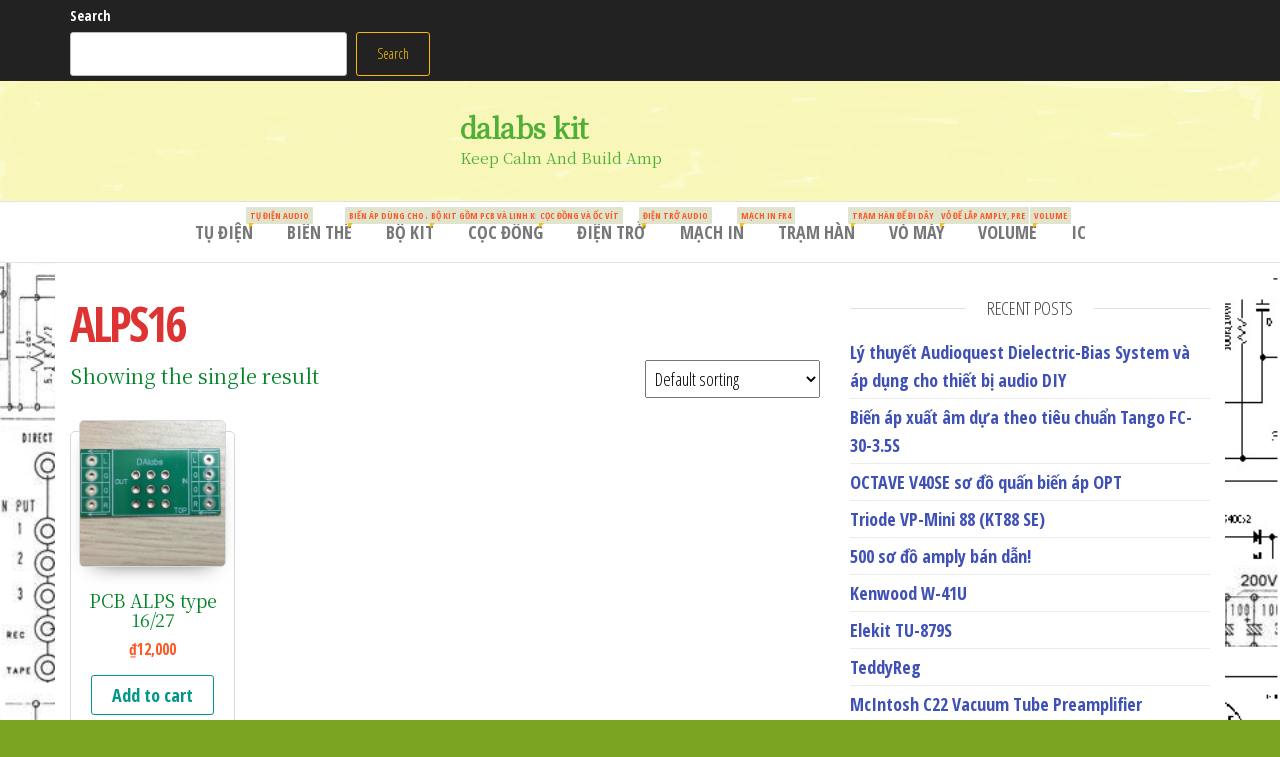

--- FILE ---
content_type: text/html; charset=UTF-8
request_url: https://dalabskit.com/product-tag/alps16/
body_size: 11609
content:
<!DOCTYPE html>
<html lang="en-US">
    <head>
        <meta charset="UTF-8">
        <meta name="viewport" content="width=device-width, initial-scale=1">
        <link rel="profile" href="http://gmpg.org/xfn/11">
		<title>ALPS16 &#8211; dalabs kit</title>
<meta name='robots' content='max-image-preview:large' />
<link rel='dns-prefetch' href='//fonts.googleapis.com' />
<link href='https://fonts.gstatic.com' crossorigin rel='preconnect' />
<link rel="alternate" type="application/rss+xml" title="dalabs kit &raquo; Feed" href="https://dalabskit.com/feed/" />
<link rel="alternate" type="application/rss+xml" title="dalabs kit &raquo; Comments Feed" href="https://dalabskit.com/comments/feed/" />
<link rel="alternate" type="application/rss+xml" title="dalabs kit &raquo; ALPS16 Tag Feed" href="https://dalabskit.com/product-tag/alps16/feed/" />
<script type="text/javascript">
window._wpemojiSettings = {"baseUrl":"https:\/\/s.w.org\/images\/core\/emoji\/14.0.0\/72x72\/","ext":".png","svgUrl":"https:\/\/s.w.org\/images\/core\/emoji\/14.0.0\/svg\/","svgExt":".svg","source":{"concatemoji":"https:\/\/dalabskit.com\/wp-includes\/js\/wp-emoji-release.min.js?ver=6.1.9"}};
/*! This file is auto-generated */
!function(e,a,t){var n,r,o,i=a.createElement("canvas"),p=i.getContext&&i.getContext("2d");function s(e,t){var a=String.fromCharCode,e=(p.clearRect(0,0,i.width,i.height),p.fillText(a.apply(this,e),0,0),i.toDataURL());return p.clearRect(0,0,i.width,i.height),p.fillText(a.apply(this,t),0,0),e===i.toDataURL()}function c(e){var t=a.createElement("script");t.src=e,t.defer=t.type="text/javascript",a.getElementsByTagName("head")[0].appendChild(t)}for(o=Array("flag","emoji"),t.supports={everything:!0,everythingExceptFlag:!0},r=0;r<o.length;r++)t.supports[o[r]]=function(e){if(p&&p.fillText)switch(p.textBaseline="top",p.font="600 32px Arial",e){case"flag":return s([127987,65039,8205,9895,65039],[127987,65039,8203,9895,65039])?!1:!s([55356,56826,55356,56819],[55356,56826,8203,55356,56819])&&!s([55356,57332,56128,56423,56128,56418,56128,56421,56128,56430,56128,56423,56128,56447],[55356,57332,8203,56128,56423,8203,56128,56418,8203,56128,56421,8203,56128,56430,8203,56128,56423,8203,56128,56447]);case"emoji":return!s([129777,127995,8205,129778,127999],[129777,127995,8203,129778,127999])}return!1}(o[r]),t.supports.everything=t.supports.everything&&t.supports[o[r]],"flag"!==o[r]&&(t.supports.everythingExceptFlag=t.supports.everythingExceptFlag&&t.supports[o[r]]);t.supports.everythingExceptFlag=t.supports.everythingExceptFlag&&!t.supports.flag,t.DOMReady=!1,t.readyCallback=function(){t.DOMReady=!0},t.supports.everything||(n=function(){t.readyCallback()},a.addEventListener?(a.addEventListener("DOMContentLoaded",n,!1),e.addEventListener("load",n,!1)):(e.attachEvent("onload",n),a.attachEvent("onreadystatechange",function(){"complete"===a.readyState&&t.readyCallback()})),(e=t.source||{}).concatemoji?c(e.concatemoji):e.wpemoji&&e.twemoji&&(c(e.twemoji),c(e.wpemoji)))}(window,document,window._wpemojiSettings);
</script>
<style type="text/css">
img.wp-smiley,
img.emoji {
	display: inline !important;
	border: none !important;
	box-shadow: none !important;
	height: 1em !important;
	width: 1em !important;
	margin: 0 0.07em !important;
	vertical-align: -0.1em !important;
	background: none !important;
	padding: 0 !important;
}
</style>
	<link rel='stylesheet' id='wp-block-library-css' href='https://dalabskit.com/wp-includes/css/dist/block-library/style.min.css?ver=6.1.9' type='text/css' media='all' />
<link rel='stylesheet' id='wc-blocks-vendors-style-css' href='https://dalabskit.com/wp-content/plugins/woocommerce/packages/woocommerce-blocks/build/wc-blocks-vendors-style.css?ver=9.1.5' type='text/css' media='all' />
<link rel='stylesheet' id='wc-blocks-style-css' href='https://dalabskit.com/wp-content/plugins/woocommerce/packages/woocommerce-blocks/build/wc-blocks-style.css?ver=9.1.5' type='text/css' media='all' />
<link rel='stylesheet' id='classic-theme-styles-css' href='https://dalabskit.com/wp-includes/css/classic-themes.min.css?ver=1' type='text/css' media='all' />
<style id='global-styles-inline-css' type='text/css'>
body{--wp--preset--color--black: #000000;--wp--preset--color--cyan-bluish-gray: #abb8c3;--wp--preset--color--white: #ffffff;--wp--preset--color--pale-pink: #f78da7;--wp--preset--color--vivid-red: #cf2e2e;--wp--preset--color--luminous-vivid-orange: #ff6900;--wp--preset--color--luminous-vivid-amber: #fcb900;--wp--preset--color--light-green-cyan: #7bdcb5;--wp--preset--color--vivid-green-cyan: #00d084;--wp--preset--color--pale-cyan-blue: #8ed1fc;--wp--preset--color--vivid-cyan-blue: #0693e3;--wp--preset--color--vivid-purple: #9b51e0;--wp--preset--gradient--vivid-cyan-blue-to-vivid-purple: linear-gradient(135deg,rgba(6,147,227,1) 0%,rgb(155,81,224) 100%);--wp--preset--gradient--light-green-cyan-to-vivid-green-cyan: linear-gradient(135deg,rgb(122,220,180) 0%,rgb(0,208,130) 100%);--wp--preset--gradient--luminous-vivid-amber-to-luminous-vivid-orange: linear-gradient(135deg,rgba(252,185,0,1) 0%,rgba(255,105,0,1) 100%);--wp--preset--gradient--luminous-vivid-orange-to-vivid-red: linear-gradient(135deg,rgba(255,105,0,1) 0%,rgb(207,46,46) 100%);--wp--preset--gradient--very-light-gray-to-cyan-bluish-gray: linear-gradient(135deg,rgb(238,238,238) 0%,rgb(169,184,195) 100%);--wp--preset--gradient--cool-to-warm-spectrum: linear-gradient(135deg,rgb(74,234,220) 0%,rgb(151,120,209) 20%,rgb(207,42,186) 40%,rgb(238,44,130) 60%,rgb(251,105,98) 80%,rgb(254,248,76) 100%);--wp--preset--gradient--blush-light-purple: linear-gradient(135deg,rgb(255,206,236) 0%,rgb(152,150,240) 100%);--wp--preset--gradient--blush-bordeaux: linear-gradient(135deg,rgb(254,205,165) 0%,rgb(254,45,45) 50%,rgb(107,0,62) 100%);--wp--preset--gradient--luminous-dusk: linear-gradient(135deg,rgb(255,203,112) 0%,rgb(199,81,192) 50%,rgb(65,88,208) 100%);--wp--preset--gradient--pale-ocean: linear-gradient(135deg,rgb(255,245,203) 0%,rgb(182,227,212) 50%,rgb(51,167,181) 100%);--wp--preset--gradient--electric-grass: linear-gradient(135deg,rgb(202,248,128) 0%,rgb(113,206,126) 100%);--wp--preset--gradient--midnight: linear-gradient(135deg,rgb(2,3,129) 0%,rgb(40,116,252) 100%);--wp--preset--duotone--dark-grayscale: url('#wp-duotone-dark-grayscale');--wp--preset--duotone--grayscale: url('#wp-duotone-grayscale');--wp--preset--duotone--purple-yellow: url('#wp-duotone-purple-yellow');--wp--preset--duotone--blue-red: url('#wp-duotone-blue-red');--wp--preset--duotone--midnight: url('#wp-duotone-midnight');--wp--preset--duotone--magenta-yellow: url('#wp-duotone-magenta-yellow');--wp--preset--duotone--purple-green: url('#wp-duotone-purple-green');--wp--preset--duotone--blue-orange: url('#wp-duotone-blue-orange');--wp--preset--font-size--small: 13px;--wp--preset--font-size--medium: 20px;--wp--preset--font-size--large: 36px;--wp--preset--font-size--x-large: 42px;--wp--preset--spacing--20: 0.44rem;--wp--preset--spacing--30: 0.67rem;--wp--preset--spacing--40: 1rem;--wp--preset--spacing--50: 1.5rem;--wp--preset--spacing--60: 2.25rem;--wp--preset--spacing--70: 3.38rem;--wp--preset--spacing--80: 5.06rem;}:where(.is-layout-flex){gap: 0.5em;}body .is-layout-flow > .alignleft{float: left;margin-inline-start: 0;margin-inline-end: 2em;}body .is-layout-flow > .alignright{float: right;margin-inline-start: 2em;margin-inline-end: 0;}body .is-layout-flow > .aligncenter{margin-left: auto !important;margin-right: auto !important;}body .is-layout-constrained > .alignleft{float: left;margin-inline-start: 0;margin-inline-end: 2em;}body .is-layout-constrained > .alignright{float: right;margin-inline-start: 2em;margin-inline-end: 0;}body .is-layout-constrained > .aligncenter{margin-left: auto !important;margin-right: auto !important;}body .is-layout-constrained > :where(:not(.alignleft):not(.alignright):not(.alignfull)){max-width: var(--wp--style--global--content-size);margin-left: auto !important;margin-right: auto !important;}body .is-layout-constrained > .alignwide{max-width: var(--wp--style--global--wide-size);}body .is-layout-flex{display: flex;}body .is-layout-flex{flex-wrap: wrap;align-items: center;}body .is-layout-flex > *{margin: 0;}:where(.wp-block-columns.is-layout-flex){gap: 2em;}.has-black-color{color: var(--wp--preset--color--black) !important;}.has-cyan-bluish-gray-color{color: var(--wp--preset--color--cyan-bluish-gray) !important;}.has-white-color{color: var(--wp--preset--color--white) !important;}.has-pale-pink-color{color: var(--wp--preset--color--pale-pink) !important;}.has-vivid-red-color{color: var(--wp--preset--color--vivid-red) !important;}.has-luminous-vivid-orange-color{color: var(--wp--preset--color--luminous-vivid-orange) !important;}.has-luminous-vivid-amber-color{color: var(--wp--preset--color--luminous-vivid-amber) !important;}.has-light-green-cyan-color{color: var(--wp--preset--color--light-green-cyan) !important;}.has-vivid-green-cyan-color{color: var(--wp--preset--color--vivid-green-cyan) !important;}.has-pale-cyan-blue-color{color: var(--wp--preset--color--pale-cyan-blue) !important;}.has-vivid-cyan-blue-color{color: var(--wp--preset--color--vivid-cyan-blue) !important;}.has-vivid-purple-color{color: var(--wp--preset--color--vivid-purple) !important;}.has-black-background-color{background-color: var(--wp--preset--color--black) !important;}.has-cyan-bluish-gray-background-color{background-color: var(--wp--preset--color--cyan-bluish-gray) !important;}.has-white-background-color{background-color: var(--wp--preset--color--white) !important;}.has-pale-pink-background-color{background-color: var(--wp--preset--color--pale-pink) !important;}.has-vivid-red-background-color{background-color: var(--wp--preset--color--vivid-red) !important;}.has-luminous-vivid-orange-background-color{background-color: var(--wp--preset--color--luminous-vivid-orange) !important;}.has-luminous-vivid-amber-background-color{background-color: var(--wp--preset--color--luminous-vivid-amber) !important;}.has-light-green-cyan-background-color{background-color: var(--wp--preset--color--light-green-cyan) !important;}.has-vivid-green-cyan-background-color{background-color: var(--wp--preset--color--vivid-green-cyan) !important;}.has-pale-cyan-blue-background-color{background-color: var(--wp--preset--color--pale-cyan-blue) !important;}.has-vivid-cyan-blue-background-color{background-color: var(--wp--preset--color--vivid-cyan-blue) !important;}.has-vivid-purple-background-color{background-color: var(--wp--preset--color--vivid-purple) !important;}.has-black-border-color{border-color: var(--wp--preset--color--black) !important;}.has-cyan-bluish-gray-border-color{border-color: var(--wp--preset--color--cyan-bluish-gray) !important;}.has-white-border-color{border-color: var(--wp--preset--color--white) !important;}.has-pale-pink-border-color{border-color: var(--wp--preset--color--pale-pink) !important;}.has-vivid-red-border-color{border-color: var(--wp--preset--color--vivid-red) !important;}.has-luminous-vivid-orange-border-color{border-color: var(--wp--preset--color--luminous-vivid-orange) !important;}.has-luminous-vivid-amber-border-color{border-color: var(--wp--preset--color--luminous-vivid-amber) !important;}.has-light-green-cyan-border-color{border-color: var(--wp--preset--color--light-green-cyan) !important;}.has-vivid-green-cyan-border-color{border-color: var(--wp--preset--color--vivid-green-cyan) !important;}.has-pale-cyan-blue-border-color{border-color: var(--wp--preset--color--pale-cyan-blue) !important;}.has-vivid-cyan-blue-border-color{border-color: var(--wp--preset--color--vivid-cyan-blue) !important;}.has-vivid-purple-border-color{border-color: var(--wp--preset--color--vivid-purple) !important;}.has-vivid-cyan-blue-to-vivid-purple-gradient-background{background: var(--wp--preset--gradient--vivid-cyan-blue-to-vivid-purple) !important;}.has-light-green-cyan-to-vivid-green-cyan-gradient-background{background: var(--wp--preset--gradient--light-green-cyan-to-vivid-green-cyan) !important;}.has-luminous-vivid-amber-to-luminous-vivid-orange-gradient-background{background: var(--wp--preset--gradient--luminous-vivid-amber-to-luminous-vivid-orange) !important;}.has-luminous-vivid-orange-to-vivid-red-gradient-background{background: var(--wp--preset--gradient--luminous-vivid-orange-to-vivid-red) !important;}.has-very-light-gray-to-cyan-bluish-gray-gradient-background{background: var(--wp--preset--gradient--very-light-gray-to-cyan-bluish-gray) !important;}.has-cool-to-warm-spectrum-gradient-background{background: var(--wp--preset--gradient--cool-to-warm-spectrum) !important;}.has-blush-light-purple-gradient-background{background: var(--wp--preset--gradient--blush-light-purple) !important;}.has-blush-bordeaux-gradient-background{background: var(--wp--preset--gradient--blush-bordeaux) !important;}.has-luminous-dusk-gradient-background{background: var(--wp--preset--gradient--luminous-dusk) !important;}.has-pale-ocean-gradient-background{background: var(--wp--preset--gradient--pale-ocean) !important;}.has-electric-grass-gradient-background{background: var(--wp--preset--gradient--electric-grass) !important;}.has-midnight-gradient-background{background: var(--wp--preset--gradient--midnight) !important;}.has-small-font-size{font-size: var(--wp--preset--font-size--small) !important;}.has-medium-font-size{font-size: var(--wp--preset--font-size--medium) !important;}.has-large-font-size{font-size: var(--wp--preset--font-size--large) !important;}.has-x-large-font-size{font-size: var(--wp--preset--font-size--x-large) !important;}
.wp-block-navigation a:where(:not(.wp-element-button)){color: inherit;}
:where(.wp-block-columns.is-layout-flex){gap: 2em;}
.wp-block-pullquote{font-size: 1.5em;line-height: 1.6;}
</style>
<link rel='stylesheet' id='woocommerce-layout-css' href='https://dalabskit.com/wp-content/plugins/woocommerce/assets/css/woocommerce-layout.css?ver=7.3.0' type='text/css' media='all' />
<link rel='stylesheet' id='woocommerce-smallscreen-css' href='https://dalabskit.com/wp-content/plugins/woocommerce/assets/css/woocommerce-smallscreen.css?ver=7.3.0' type='text/css' media='only screen and (max-width: 768px)' />
<link rel='stylesheet' id='woocommerce-general-css' href='https://dalabskit.com/wp-content/plugins/woocommerce/assets/css/woocommerce.css?ver=7.3.0' type='text/css' media='all' />
<style id='woocommerce-inline-inline-css' type='text/css'>
.woocommerce form .form-row .required { visibility: visible; }
</style>
<link rel='stylesheet' id='envo-ecommerce-fonts-css' href='https://fonts.googleapis.com/css?family=Open+Sans+Condensed%3A300%2C500%2C700&#038;subset=cyrillic%2Ccyrillic-ext%2Cgreek%2Cgreek-ext%2Clatin-ext%2Cvietnamese' type='text/css' media='all' />
<link rel='stylesheet' id='bootstrap-css' href='https://dalabskit.com/wp-content/themes/envo-ecommerce/css/bootstrap.css?ver=3.3.7' type='text/css' media='all' />
<link rel='stylesheet' id='mmenu-light-css' href='https://dalabskit.com/wp-content/themes/envo-ecommerce/css/mmenu-light.css?ver=1.0.11' type='text/css' media='all' />
<link rel='stylesheet' id='envo-ecommerce-stylesheet-css' href='https://dalabskit.com/wp-content/themes/envo-ecommerce/style.css?ver=1.0.11' type='text/css' media='all' />
<link rel='stylesheet' id='font-awesome-css' href='https://dalabskit.com/wp-content/themes/envo-ecommerce/css/font-awesome.min.css?ver=4.7.0' type='text/css' media='all' />
<script type='text/javascript' src='https://dalabskit.com/wp-includes/js/jquery/jquery.min.js?ver=3.6.1' id='jquery-core-js'></script>
<script type='text/javascript' src='https://dalabskit.com/wp-includes/js/jquery/jquery-migrate.min.js?ver=3.3.2' id='jquery-migrate-js'></script>
<link rel="https://api.w.org/" href="https://dalabskit.com/wp-json/" /><link rel="alternate" type="application/json" href="https://dalabskit.com/wp-json/wp/v2/product_tag/39" /><link rel="EditURI" type="application/rsd+xml" title="RSD" href="https://dalabskit.com/xmlrpc.php?rsd" />
<link rel="wlwmanifest" type="application/wlwmanifest+xml" href="https://dalabskit.com/wp-includes/wlwmanifest.xml" />
<meta name="generator" content="WordPress 6.1.9" />
<meta name="generator" content="WooCommerce 7.3.0" />
	<link rel="preconnect" href="https://fonts.googleapis.com">
	<link rel="preconnect" href="https://fonts.gstatic.com">
	<link href='https://fonts.googleapis.com/css2?display=swap&family=Noto+Serif+TC:wght@200;400' rel='stylesheet'>	<noscript><style>.woocommerce-product-gallery{ opacity: 1 !important; }</style></noscript>
	            <style type="text/css" id="envo-ecommerce-header-css">
                                .site-header {
                        background-image: url(https://dalabskit.com/wp-content/uploads/2020/03/cropped-Untitled-3.png);
                        background-repeat: no-repeat;
                        background-position: 50% 50%;
                        -webkit-background-size: cover;
                        -moz-background-size:    cover;
                        -o-background-size:      cover;
                        background-size:         cover;
                    }
            	
                                .site-title a, 
                    .site-title, 
                    .site-description {
                        color: #50af36;
                    }
            	
            </style>
            <style type="text/css" id="custom-background-css">
body.custom-background { background-color: #7ba521; background-image: url("https://dalabskit.com/wp-content/uploads/2020/02/Untitled-15.png"); background-position: left top; background-size: cover; background-repeat: no-repeat; background-attachment: fixed; }
</style>
	<link rel="icon" href="https://dalabskit.com/wp-content/uploads/2020/02/cropped-48422735_1738455229593102_1245618173143678976_n-32x32.jpg" sizes="32x32" />
<link rel="icon" href="https://dalabskit.com/wp-content/uploads/2020/02/cropped-48422735_1738455229593102_1245618173143678976_n-192x192.jpg" sizes="192x192" />
<link rel="apple-touch-icon" href="https://dalabskit.com/wp-content/uploads/2020/02/cropped-48422735_1738455229593102_1245618173143678976_n-180x180.jpg" />
<meta name="msapplication-TileImage" content="https://dalabskit.com/wp-content/uploads/2020/02/cropped-48422735_1738455229593102_1245618173143678976_n-270x270.jpg" />
	<style id="egf-frontend-styles" type="text/css">
		p {color: #008628;font-family: 'Noto Serif TC', sans-serif;font-size: 20px;font-style: normal;font-weight: 400;} h1 {color: #dd3333;font-size: 48px;letter-spacing: -3px;} h2 {color: #008628;font-family: 'Noto Serif TC', sans-serif;font-size: 20px;font-style: normal;font-weight: 200;} h3 {} h4 {} h5 {} h6 {} 	</style>
	<style id="yellow-pencil">
/*
	The following CSS generated by YellowPencil Plugin.
	https://yellowpencil.waspthemes.com
*/
#menu-main-menu .menu-item .dropdown-toggle{font-weight:600;}#sidebar ul a{font-weight:600;color:#3f51b5;}#menu-main-menu{font-weight:600;color:#fa6900;}#menu-main-menu .dropdown-menu a{font-weight:600;color:#fa6900;}.entry-summary .product_meta .posted_in{color:#9c27b0;}.product .entry-summary .product_meta{font-weight:600;}#tab-title-description a{font-weight:600;color:#009688;}#tab-title-reviews a{font-weight:600;color:#009688;}.products .product .button{color:#009688;font-weight:600;}#menu-main-menu .nav-link span{color:#ff5722;background-color:#e0e4cc;}.header-search-form form .header-search-select{font-weight:600;}.header-search-form form input[type=text]{font-weight:600;}.products .price .woocommerce-Price-amount{color:#ff5722;font-weight:600;}
</style>    </head>
    <body id="blog" class="archive tax-product_tag term-alps16 term-39 custom-background theme-envo-ecommerce woocommerce woocommerce-page woocommerce-no-js">
		<svg xmlns="http://www.w3.org/2000/svg" viewBox="0 0 0 0" width="0" height="0" focusable="false" role="none" style="visibility: hidden; position: absolute; left: -9999px; overflow: hidden;" ><defs><filter id="wp-duotone-dark-grayscale"><feColorMatrix color-interpolation-filters="sRGB" type="matrix" values=" .299 .587 .114 0 0 .299 .587 .114 0 0 .299 .587 .114 0 0 .299 .587 .114 0 0 " /><feComponentTransfer color-interpolation-filters="sRGB" ><feFuncR type="table" tableValues="0 0.49803921568627" /><feFuncG type="table" tableValues="0 0.49803921568627" /><feFuncB type="table" tableValues="0 0.49803921568627" /><feFuncA type="table" tableValues="1 1" /></feComponentTransfer><feComposite in2="SourceGraphic" operator="in" /></filter></defs></svg><svg xmlns="http://www.w3.org/2000/svg" viewBox="0 0 0 0" width="0" height="0" focusable="false" role="none" style="visibility: hidden; position: absolute; left: -9999px; overflow: hidden;" ><defs><filter id="wp-duotone-grayscale"><feColorMatrix color-interpolation-filters="sRGB" type="matrix" values=" .299 .587 .114 0 0 .299 .587 .114 0 0 .299 .587 .114 0 0 .299 .587 .114 0 0 " /><feComponentTransfer color-interpolation-filters="sRGB" ><feFuncR type="table" tableValues="0 1" /><feFuncG type="table" tableValues="0 1" /><feFuncB type="table" tableValues="0 1" /><feFuncA type="table" tableValues="1 1" /></feComponentTransfer><feComposite in2="SourceGraphic" operator="in" /></filter></defs></svg><svg xmlns="http://www.w3.org/2000/svg" viewBox="0 0 0 0" width="0" height="0" focusable="false" role="none" style="visibility: hidden; position: absolute; left: -9999px; overflow: hidden;" ><defs><filter id="wp-duotone-purple-yellow"><feColorMatrix color-interpolation-filters="sRGB" type="matrix" values=" .299 .587 .114 0 0 .299 .587 .114 0 0 .299 .587 .114 0 0 .299 .587 .114 0 0 " /><feComponentTransfer color-interpolation-filters="sRGB" ><feFuncR type="table" tableValues="0.54901960784314 0.98823529411765" /><feFuncG type="table" tableValues="0 1" /><feFuncB type="table" tableValues="0.71764705882353 0.25490196078431" /><feFuncA type="table" tableValues="1 1" /></feComponentTransfer><feComposite in2="SourceGraphic" operator="in" /></filter></defs></svg><svg xmlns="http://www.w3.org/2000/svg" viewBox="0 0 0 0" width="0" height="0" focusable="false" role="none" style="visibility: hidden; position: absolute; left: -9999px; overflow: hidden;" ><defs><filter id="wp-duotone-blue-red"><feColorMatrix color-interpolation-filters="sRGB" type="matrix" values=" .299 .587 .114 0 0 .299 .587 .114 0 0 .299 .587 .114 0 0 .299 .587 .114 0 0 " /><feComponentTransfer color-interpolation-filters="sRGB" ><feFuncR type="table" tableValues="0 1" /><feFuncG type="table" tableValues="0 0.27843137254902" /><feFuncB type="table" tableValues="0.5921568627451 0.27843137254902" /><feFuncA type="table" tableValues="1 1" /></feComponentTransfer><feComposite in2="SourceGraphic" operator="in" /></filter></defs></svg><svg xmlns="http://www.w3.org/2000/svg" viewBox="0 0 0 0" width="0" height="0" focusable="false" role="none" style="visibility: hidden; position: absolute; left: -9999px; overflow: hidden;" ><defs><filter id="wp-duotone-midnight"><feColorMatrix color-interpolation-filters="sRGB" type="matrix" values=" .299 .587 .114 0 0 .299 .587 .114 0 0 .299 .587 .114 0 0 .299 .587 .114 0 0 " /><feComponentTransfer color-interpolation-filters="sRGB" ><feFuncR type="table" tableValues="0 0" /><feFuncG type="table" tableValues="0 0.64705882352941" /><feFuncB type="table" tableValues="0 1" /><feFuncA type="table" tableValues="1 1" /></feComponentTransfer><feComposite in2="SourceGraphic" operator="in" /></filter></defs></svg><svg xmlns="http://www.w3.org/2000/svg" viewBox="0 0 0 0" width="0" height="0" focusable="false" role="none" style="visibility: hidden; position: absolute; left: -9999px; overflow: hidden;" ><defs><filter id="wp-duotone-magenta-yellow"><feColorMatrix color-interpolation-filters="sRGB" type="matrix" values=" .299 .587 .114 0 0 .299 .587 .114 0 0 .299 .587 .114 0 0 .299 .587 .114 0 0 " /><feComponentTransfer color-interpolation-filters="sRGB" ><feFuncR type="table" tableValues="0.78039215686275 1" /><feFuncG type="table" tableValues="0 0.94901960784314" /><feFuncB type="table" tableValues="0.35294117647059 0.47058823529412" /><feFuncA type="table" tableValues="1 1" /></feComponentTransfer><feComposite in2="SourceGraphic" operator="in" /></filter></defs></svg><svg xmlns="http://www.w3.org/2000/svg" viewBox="0 0 0 0" width="0" height="0" focusable="false" role="none" style="visibility: hidden; position: absolute; left: -9999px; overflow: hidden;" ><defs><filter id="wp-duotone-purple-green"><feColorMatrix color-interpolation-filters="sRGB" type="matrix" values=" .299 .587 .114 0 0 .299 .587 .114 0 0 .299 .587 .114 0 0 .299 .587 .114 0 0 " /><feComponentTransfer color-interpolation-filters="sRGB" ><feFuncR type="table" tableValues="0.65098039215686 0.40392156862745" /><feFuncG type="table" tableValues="0 1" /><feFuncB type="table" tableValues="0.44705882352941 0.4" /><feFuncA type="table" tableValues="1 1" /></feComponentTransfer><feComposite in2="SourceGraphic" operator="in" /></filter></defs></svg><svg xmlns="http://www.w3.org/2000/svg" viewBox="0 0 0 0" width="0" height="0" focusable="false" role="none" style="visibility: hidden; position: absolute; left: -9999px; overflow: hidden;" ><defs><filter id="wp-duotone-blue-orange"><feColorMatrix color-interpolation-filters="sRGB" type="matrix" values=" .299 .587 .114 0 0 .299 .587 .114 0 0 .299 .587 .114 0 0 .299 .587 .114 0 0 " /><feComponentTransfer color-interpolation-filters="sRGB" ><feFuncR type="table" tableValues="0.098039215686275 1" /><feFuncG type="table" tableValues="0 0.66274509803922" /><feFuncB type="table" tableValues="0.84705882352941 0.41960784313725" /><feFuncA type="table" tableValues="1 1" /></feComponentTransfer><feComposite in2="SourceGraphic" operator="in" /></filter></defs></svg>        <div class="page-wrap">
			    <div class="top-bar-section container-fluid">
        <div class="container">
            <div class="row">
                <div id="block-3" class="widget widget_block widget_search col-sm-4"><form role="search" method="get" action="https://dalabskit.com/" class="wp-block-search__button-outside wp-block-search__text-button wp-block-search"><label for="wp-block-search__input-1" class="wp-block-search__label" >Search</label><div class="wp-block-search__inside-wrapper " ><input type="search" id="wp-block-search__input-1" class="wp-block-search__input wp-block-search__input" name="s" value="" placeholder=""  required /><button type="submit" class="wp-block-search__button wp-element-button"  >Search</button></div></form></div>            </div>
        </div>
    </div>
<div class="site-header container-fluid">
    <div class="container" >
        <div class="heading-row row" >
            <div class="site-heading col-md-4 col-xs-12" >
                <div class="site-branding-logo">
                                    </div>
                <div class="site-branding-text">
                                            <p class="site-title"><a href="https://dalabskit.com/" rel="home">dalabs kit</a></p>
                    
                                            <p class="site-description">
                            Keep Calm And Build Amp                        </p>
                                    </div><!-- .site-branding-text -->
            </div>
                    </div>
    </div>
</div>
 
<div class="main-menu">
    <nav id="site-navigation" class="navbar navbar-default">     
        <div class="container">   
            <div class="navbar-header">
                                    <span class="navbar-brand brand-absolute visible-xs">Menu</span>
                                            <div class="mobile-cart visible-xs" >
                                            <div class="header-cart">
                    <div class="header-cart-block">
                        <div class="header-cart-inner">
                            	
            <a class="cart-contents" href="https://dalabskit.com/cart/" title="View your shopping cart">
                <i class="fa fa-shopping-bag"><span class="count">0</span></i>
                <div class="amount-cart">&#8363;0</div> 
            </a>
                                        <ul class="site-header-cart menu list-unstyled text-center">
                                <li>
                                    <div class="widget woocommerce widget_shopping_cart"><div class="widget_shopping_cart_content"></div></div>                                </li>
                            </ul>
                        </div>
                    </div>
                </div>
                                        </div>	
                                                                <div class="mobile-account visible-xs" >
                                            <div class="header-my-account">
                    <div class="header-login"> 
                        <a href="https://dalabskit.com/my-account/" title="My Account">
                            <i class="fa fa-user-circle-o"></i>
                        </a>
                    </div>
                </div>
                                        </div>
                                        <div id="main-menu-panel" class="open-panel" data-panel="main-menu-panel">
                        <span></span>
                        <span></span>
                        <span></span>
                    </div>
                            </div>
            <div id="my-menu" class="menu-container"><ul id="menu-main-menu" class="nav navbar-nav navbar-center"><li itemscope="itemscope" itemtype="https://www.schema.org/SiteNavigationElement" id="menu-item-485" class="menu-item menu-item-type-taxonomy menu-item-object-product_cat menu-item-485 nav-item"><a title="Tụ điện" href="https://dalabskit.com/product-category/tu-dien/" class="nav-link">Tụ điện<span class="menu-description">Tụ điện audio</span></a></li>
<li itemscope="itemscope" itemtype="https://www.schema.org/SiteNavigationElement" id="menu-item-486" class="menu-item menu-item-type-taxonomy menu-item-object-product_cat menu-item-486 nav-item"><a title="Biến thế" href="https://dalabskit.com/product-category/bien-the/" class="nav-link">Biến thế<span class="menu-description">Biến áp dùng cho audio</span></a></li>
<li itemscope="itemscope" itemtype="https://www.schema.org/SiteNavigationElement" id="menu-item-487" class="menu-item menu-item-type-taxonomy menu-item-object-product_cat menu-item-487 nav-item"><a title="Bộ KIT" href="https://dalabskit.com/product-category/kit-pcb/" class="nav-link">Bộ KIT<span class="menu-description">Bộ kit gồm PCB và linh kiện</span></a></li>
<li itemscope="itemscope" itemtype="https://www.schema.org/SiteNavigationElement" id="menu-item-488" class="menu-item menu-item-type-taxonomy menu-item-object-product_cat menu-item-488 nav-item"><a title="Cọc đồng" href="https://dalabskit.com/product-category/coc-dong/" class="nav-link">Cọc đồng<span class="menu-description">Cọc đồng và ốc vít</span></a></li>
<li itemscope="itemscope" itemtype="https://www.schema.org/SiteNavigationElement" id="menu-item-489" class="menu-item menu-item-type-taxonomy menu-item-object-product_cat menu-item-489 nav-item"><a title="Điện trở" href="https://dalabskit.com/product-category/dien-tro/" class="nav-link">Điện trở<span class="menu-description">Điện trở audio</span></a></li>
<li itemscope="itemscope" itemtype="https://www.schema.org/SiteNavigationElement" id="menu-item-490" class="menu-item menu-item-type-taxonomy menu-item-object-product_cat menu-item-490 nav-item"><a title="Mạch in" href="https://dalabskit.com/product-category/pcb/" class="nav-link">Mạch in<span class="menu-description">Mạch in FR4</span></a></li>
<li itemscope="itemscope" itemtype="https://www.schema.org/SiteNavigationElement" id="menu-item-491" class="menu-item menu-item-type-taxonomy menu-item-object-product_cat menu-item-491 nav-item"><a title="Trạm hàn" href="https://dalabskit.com/product-category/tram-han/" class="nav-link">Trạm hàn<span class="menu-description">Trạm hàn để đi dây</span></a></li>
<li itemscope="itemscope" itemtype="https://www.schema.org/SiteNavigationElement" id="menu-item-492" class="menu-item menu-item-type-taxonomy menu-item-object-product_cat menu-item-492 nav-item"><a title="Vỏ máy" href="https://dalabskit.com/product-category/vo-may/" class="nav-link">Vỏ máy<span class="menu-description">Vỏ để lắp amply, pre</span></a></li>
<li itemscope="itemscope" itemtype="https://www.schema.org/SiteNavigationElement" id="menu-item-493" class="menu-item menu-item-type-taxonomy menu-item-object-product_cat menu-item-493 nav-item"><a title="Volume" href="https://dalabskit.com/product-category/volume/" class="nav-link">Volume<span class="menu-description">volume</span></a></li>
<li itemscope="itemscope" itemtype="https://www.schema.org/SiteNavigationElement" id="menu-item-543" class="menu-item menu-item-type-taxonomy menu-item-object-product_cat menu-item-543 nav-item"><a title="IC" href="https://dalabskit.com/product-category/ic/" class="nav-link">IC</a></li>
</ul></div>        </div>
            </nav> 
</div>
<div class="container main-container" role="main">
	<div class="page-area">
		<!-- start content container -->
<div class="row">
	<article class="col-md-8">
		
			
				<h1 class="page-title">ALPS16</h1>

			
			
			
				<div class="woocommerce-notices-wrapper"></div><p class="woocommerce-result-count">
	Showing the single result</p>
<form class="woocommerce-ordering" method="get">
	<select name="orderby" class="orderby" aria-label="Shop order">
					<option value="menu_order"  selected='selected'>Default sorting</option>
					<option value="popularity" >Sort by popularity</option>
					<option value="rating" >Sort by average rating</option>
					<option value="date" >Sort by latest</option>
					<option value="price" >Sort by price: low to high</option>
					<option value="price-desc" >Sort by price: high to low</option>
			</select>
	<input type="hidden" name="paged" value="1" />
	</form>

				<ul class="products columns-4">

																					<li class="product type-product post-498 status-publish first instock product_cat-pcb product_cat-volume product_tag-alps product_tag-alps16 product_tag-alps27 has-post-thumbnail shipping-taxable purchasable product-type-simple">
	<a href="https://dalabskit.com/product/mach-in-cho-volume-alps-type-16-27/" class="woocommerce-LoopProduct-link woocommerce-loop-product__link"><img width="300" height="300" src="https://dalabskit.com/wp-content/uploads/2020/03/79807468_2459595994291222_1262523151535833088_n-300x300.jpg" class="attachment-woocommerce_thumbnail size-woocommerce_thumbnail" alt="" decoding="async" loading="lazy" srcset="https://dalabskit.com/wp-content/uploads/2020/03/79807468_2459595994291222_1262523151535833088_n-300x300.jpg 300w, https://dalabskit.com/wp-content/uploads/2020/03/79807468_2459595994291222_1262523151535833088_n-100x100.jpg 100w, https://dalabskit.com/wp-content/uploads/2020/03/79807468_2459595994291222_1262523151535833088_n-150x150.jpg 150w" sizes="(max-width: 300px) 100vw, 300px" /><h2 class="woocommerce-loop-product__title">PCB ALPS type 16/27</h2>
	<span class="price"><span class="woocommerce-Price-amount amount"><bdi><span class="woocommerce-Price-currencySymbol">&#8363;</span>12,000</bdi></span></span>
</a><a href="?add-to-cart=498" data-quantity="1" class="button wp-element-button product_type_simple add_to_cart_button ajax_add_to_cart" data-product_id="498" data-product_sku="" aria-label="Add &ldquo;PCB ALPS type 16/27&rdquo; to your cart" rel="nofollow">Add to cart</a></li>
									
				</ul>

				
					</article>       
		<aside id="sidebar" class="col-md-4">
		
		<div id="recent-posts-2" class="widget widget_recent_entries">
		<div class="widget-title"><h3>Recent Posts</h3></div>
		<ul>
											<li>
					<a href="https://dalabskit.com/ly-thuyet-audioquest-dielectric-bias-system-va-ap-dung-cho-thiet-bi-audio-diy/">Lý thuyết Audioquest Dielectric-Bias System và áp dụng cho thiết bị audio DIY</a>
									</li>
											<li>
					<a href="https://dalabskit.com/bien-ap-xuat-am-dua-theo-tieu-chuan-tango-fc-30-3-5s/">Biến áp xuất âm dựa theo tiêu chuẩn Tango FC-30-3.5S</a>
									</li>
											<li>
					<a href="https://dalabskit.com/octave-v40se-so-do-quan-opt/">OCTAVE V40SE sơ đồ quấn biến áp OPT</a>
									</li>
											<li>
					<a href="https://dalabskit.com/triode-vp-mini-88-kt88-se/">Triode VP-Mini 88 (KT88 SE)</a>
									</li>
											<li>
					<a href="https://dalabskit.com/500-so-do-amply-ban-dan/">500 sơ đồ amply bán dẫn!</a>
									</li>
											<li>
					<a href="https://dalabskit.com/kenwood-w-41u/">Kenwood W-41U</a>
									</li>
											<li>
					<a href="https://dalabskit.com/elekit-tu-879s/">Elekit TU-879S</a>
									</li>
											<li>
					<a href="https://dalabskit.com/teddyreg/">TeddyReg</a>
									</li>
											<li>
					<a href="https://dalabskit.com/mcintosh-c22-vacuum-tube-preamplifier/">McIntosh C22 Vacuum Tube Preamplifier</a>
									</li>
											<li>
					<a href="https://dalabskit.com/mcintosh-ma-2275/">McIntosh MA-2275</a>
									</li>
											<li>
					<a href="https://dalabskit.com/leben-cs300x-theo-pcb/">Leben cs300x theo PCB</a>
									</li>
											<li>
					<a href="https://dalabskit.com/dac-tda1540-dua-tren-philips-cd100/">DAC TDA1540 dựa trên Philips CD100</a>
									</li>
											<li>
					<a href="https://dalabskit.com/altec-lansing-a-340a/">ALTEC-LANSING A-340A</a>
									</li>
											<li>
					<a href="https://dalabskit.com/lap-tube-ampli-kt88-pp-dua-tren-tac88/">Lắp tube ampli KT88 PP dựa trên TAC88</a>
									</li>
											<li>
					<a href="https://dalabskit.com/choke-loc-dien-trong-audio/">choke lọc điện trong audio</a>
									</li>
											<li>
					<a href="https://dalabskit.com/el84-se-dua-tren-eico-af4/">El84 SE dựa trên Eico-AF4</a>
									</li>
											<li>
					<a href="https://dalabskit.com/tieu-thuyet-hands/">Tiểu thuyết bác hands (sưu tầm)</a>
									</li>
											<li>
					<a href="https://dalabskit.com/huong-dan-lap-dat-hiraga-30w/">Hướng dẫn lắp đặt Hiraga 30W</a>
									</li>
											<li>
					<a href="https://dalabskit.com/nguyen-ly-tube-amplyfier-audio-note/">Nguyên lý tube amplifier Audio Note</a>
									</li>
											<li>
					<a href="https://dalabskit.com/huong-dan-su-dung-pcb-bang-hinh-anh/">Hướng dẫn sử dụng PCB bằng hình ảnh</a>
									</li>
											<li>
					<a href="https://dalabskit.com/simple-class-a-amplifier/">Simple Class A Amplifier</a>
									</li>
											<li>
					<a href="https://dalabskit.com/quan-opt-el34-pp-theo-so-do-luxman/">Quấn OPT EL34 PP theo sơ đồ luxman</a>
									</li>
											<li>
					<a href="https://dalabskit.com/transistor-va-con-so-ube/">transistor và con số Ube</a>
									</li>
											<li>
					<a href="https://dalabskit.com/tinh-toan-pre-den/">Tính toán pre đèn!</a>
									</li>
											<li>
					<a href="https://dalabskit.com/bien-ap-noi-tang-va-cach-tinh/">Biến áp nối tầng và cách tính</a>
									</li>
											<li>
					<a href="https://dalabskit.com/rap-amply-den-cho-nguoi-moi-bat-dau/">Ráp amply đèn cho người mới bắt đầu</a>
									</li>
											<li>
					<a href="https://dalabskit.com/el84-pp-dua-tren-dynaco-st35/">EL84 PP dựa trên dynaco ST35</a>
									</li>
											<li>
					<a href="https://dalabskit.com/300b-tube-amplifier/">300b tube amplifier dựa trên AED v1.1</a>
									</li>
											<li>
					<a href="https://dalabskit.com/so-do-opt-pp-5k-8r/">Sơ đồ OPT PP: 5K/8R</a>
									</li>
											<li>
					<a href="https://dalabskit.com/quan-bien-ap-chon-co-day/">Quấn biến áp: chọn cỡ dây</a>
									</li>
											<li>
					<a href="https://dalabskit.com/marantz-8b-63/">Marantz-8B-63</a>
									</li>
											<li>
					<a href="https://dalabskit.com/dynaco-dynakit-mark-iii/">Dynaco-Dynakit-Mark-III</a>
									</li>
											<li>
					<a href="https://dalabskit.com/dynaco-st-70/">Dynaco-ST-70</a>
									</li>
											<li>
					<a href="https://dalabskit.com/altec-lansing-345a-stereo-el34/">Altec-Lansing-345A-Stereo-EL34</a>
									</li>
											<li>
					<a href="https://dalabskit.com/quan-opt-level-2-xep-lop/">Quấn OPT SE level 2: Xếp lớp!</a>
									</li>
											<li>
					<a href="https://dalabskit.com/quan-opt-se/">Quấn OPT SE level 1: Đủ công suất và trở kháng!</a>
									</li>
											<li>
					<a href="https://dalabskit.com/su-dung-hp8903b/">Sử dụng HP8903B</a>
									</li>
											<li>
					<a href="https://dalabskit.com/mcintosh-mc240/">McIntosh MC240</a>
									</li>
											<li>
					<a href="https://dalabskit.com/mach-pre-den/">Mạch pre đèn</a>
									</li>
											<li>
					<a href="https://dalabskit.com/do-den-dien-tu/">Đo đèn điện tử</a>
									</li>
											<li>
					<a href="https://dalabskit.com/el34-fixed-bias/">EL34 fix bias</a>
									</li>
											<li>
					<a href="https://dalabskit.com/auto-bias-va-fix-bias-cho-den/">Auto bias và fix bias cho đèn!</a>
									</li>
											<li>
					<a href="https://dalabskit.com/dot-tim-cho-den-612/">Đốt tim cho đèn điện tử !!!</a>
									</li>
											<li>
					<a href="https://dalabskit.com/treo-tim-den/">Treo tim đèn</a>
									</li>
											<li>
					<a href="https://dalabskit.com/den-truc-tiep-va-den-gian-tiep/">Đèn trực tiếp và đèn gián tiếp</a>
									</li>
											<li>
					<a href="https://dalabskit.com/audio-note-kondo-ongaku-type-211-se-tube-amplifier/">Audio Note Kondo Ongaku type 211 SE tube amplifier</a>
									</li>
											<li>
					<a href="https://dalabskit.com/text1/">Amply Jarguar 203N</a>
									</li>
											<li>
					<a href="https://dalabskit.com/2a3-pse-tube-amplifier/">2A3 PSE tube amplifier</a>
									</li>
					</ul>

		</div><div id="text-2" class="widget widget_text"><div class="widget-title"><h3>Kết nối</h3></div>			<div class="textwidget"><p><iframe loading="lazy" style="border: none; overflow: hidden;" src="https://www.facebook.com/plugins/page.php?href=https%3A%2F%2Fwww.facebook.com%2Fdalabskit%2Fabout%2F&amp;tabs=timeline&amp;width=340&amp;height=500&amp;small_header=false&amp;adapt_container_width=false&amp;hide_cover=false&amp;show_facepile=true&amp;appId" frameborder="0" scrolling="no"></iframe></p>
</div>
		</div><div id="text-3" class="widget widget_text"><div class="widget-title"><h3>Liên hệ</h3></div>			<div class="textwidget"><p>Page trao đổi kỹ thuật và giới thiệu sản phẩm. Sản phẩm được cập nhật trên kênh TMĐT:<br />
&#8211; <a href="https://shopee.vn/dalabs" target="_blank" rel="noopener">Shopee</a><br />
&#8211; <a href="https://www.lazada.vn/shop/dalabs/" target="_blank" rel="noopener">Lazada</a><br />
&#8211; <a href="https://tiki.vn/cua-hang/dalabs" target="_blank" rel="noopener">tiki</a></p>
<p>Mọi góp ý và thắc mắc về linh kiện vui lòng gọi 091 817 6865, tư vấn lắp amply đèn vui lòng gọi 096 8388 161 hoặc gửi về email: dalabskit@gmail.com<br />
Xin chân thành cảm ơn các bạn đã ghé thăm!</p>
</div>
		</div>	</aside>
</div>
<!-- end content container -->

</div><!-- end main-container -->
</div><!-- end page-area -->
 
<footer id="colophon" class="footer-credits container-fluid">
    <div class="container">
		        <div class="footer-credits-text text-center">
            Proudly powered by <a href="https://wordpress.org/">WordPress</a>            <span class="sep"> | </span>
            Theme: <a href="https://envothemes.com/free-envo-ecommerce/">Envo eCommerce</a>        </div> 
        		 
    </div>	
</footer>
</div><!-- end page-wrap -->
	<script type="text/javascript">
		(function () {
			var c = document.body.className;
			c = c.replace(/woocommerce-no-js/, 'woocommerce-js');
			document.body.className = c;
		})();
	</script>
	<script type='text/javascript' src='https://dalabskit.com/wp-content/plugins/woocommerce/assets/js/jquery-blockui/jquery.blockUI.min.js?ver=2.7.0-wc.7.3.0' id='jquery-blockui-js'></script>
<script type='text/javascript' id='wc-add-to-cart-js-extra'>
/* <![CDATA[ */
var wc_add_to_cart_params = {"ajax_url":"\/wp-admin\/admin-ajax.php","wc_ajax_url":"\/?wc-ajax=%%endpoint%%","i18n_view_cart":"View cart","cart_url":"https:\/\/dalabskit.com\/cart\/","is_cart":"","cart_redirect_after_add":"no"};
/* ]]> */
</script>
<script type='text/javascript' src='https://dalabskit.com/wp-content/plugins/woocommerce/assets/js/frontend/add-to-cart.min.js?ver=7.3.0' id='wc-add-to-cart-js'></script>
<script type='text/javascript' src='https://dalabskit.com/wp-content/plugins/woocommerce/assets/js/js-cookie/js.cookie.min.js?ver=2.1.4-wc.7.3.0' id='js-cookie-js'></script>
<script type='text/javascript' id='woocommerce-js-extra'>
/* <![CDATA[ */
var woocommerce_params = {"ajax_url":"\/wp-admin\/admin-ajax.php","wc_ajax_url":"\/?wc-ajax=%%endpoint%%"};
/* ]]> */
</script>
<script type='text/javascript' src='https://dalabskit.com/wp-content/plugins/woocommerce/assets/js/frontend/woocommerce.min.js?ver=7.3.0' id='woocommerce-js'></script>
<script type='text/javascript' id='wc-cart-fragments-js-extra'>
/* <![CDATA[ */
var wc_cart_fragments_params = {"ajax_url":"\/wp-admin\/admin-ajax.php","wc_ajax_url":"\/?wc-ajax=%%endpoint%%","cart_hash_key":"wc_cart_hash_2e3025d4b6d0a85ed809fefc56cc82ea","fragment_name":"wc_fragments_2e3025d4b6d0a85ed809fefc56cc82ea","request_timeout":"5000"};
/* ]]> */
</script>
<script type='text/javascript' src='https://dalabskit.com/wp-content/plugins/woocommerce/assets/js/frontend/cart-fragments.min.js?ver=7.3.0' id='wc-cart-fragments-js'></script>
<script type='text/javascript' src='https://dalabskit.com/wp-content/themes/envo-ecommerce/js/bootstrap.min.js?ver=3.3.7' id='bootstrap-js'></script>
<script type='text/javascript' src='https://dalabskit.com/wp-content/themes/envo-ecommerce/js/customscript.js?ver=1.0.11' id='envo-ecommerce-theme-js-js'></script>
<script type='text/javascript' src='https://dalabskit.com/wp-content/themes/envo-ecommerce/js/mmenu-light.min.js?ver=1.0.11' id='mmenu-js'></script>
</body>
</html>
